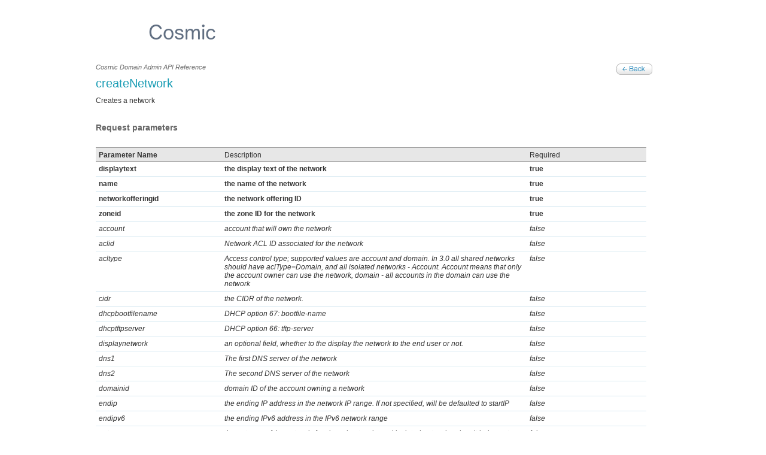

--- FILE ---
content_type: text/html; charset=utf-8
request_url: https://apidoc.mcc.schubergphilis.com/domain_admin/createNetwork.html
body_size: 2980
content:
<!DOCTYPE html PUBLIC "-//W3C//DTD HTML 1.0 Transitional//EN">
<html xmlns="http://www.w3.org/1999/xhtml">
    <head>
        <META http-equiv="Content-Type" content="text/html; charset=UTF-8">
        <meta http-equiv="Content-Type" content="text/html; charset=UTF-8">
        <link rel="stylesheet" href="../includes/main.css" type="text/css">
        <link rel="shortcut icon" href="../favicon.ico" type="image/x-icon">
        <title>Cosmic</title>
    </head>
    <body>
        <div id="insidetopbg">
            <div id="inside_wrapper">
                <div class="uppermenu_panel">
                    <div class="uppermenu_box"></div>
                </div>
                <div id="main_master">
                    <div id="inside_header">
                        <div class="header_top">
                            <a class="cloud_logo" href="https://github.com/MissionCriticalCloud/cosmic/issues"></a>
                            <div class="mainemenu_panel"></div>
                        </div>
                    </div>
                    <div id="main_content">
                        <div class="inside_apileftpanel">
                            <div class="inside_contentpanel" style="width:930px;">
                                <div class="api_titlebox">
                                    <div class="api_titlebox_left">
                                        <span>
                                                        Cosmic Domain Admin API Reference
                                                    </span>
                                        <p></p>
                                        <h1>createNetwork</h1>
                                        <p>Creates a network</p>
                                    </div>
                                    <div class="api_titlebox_right">
                                        <a class="api_backbutton" href="../TOC_Domain_Admin.html"></a>
                                    </div>
                                </div>
                                <div class="api_tablepanel">
                                    <h2>Request parameters</h2>
                                    <table class="apitable">
                                        <tr class="hed">
                                            <td style="width:200px;"><strong>Parameter Name</strong></td><td style="width:500px;">Description</td><td style="width:180px;">Required</td>
                                        </tr>
                                        <tr>
                                            <td style="width:200px;"><strong>displaytext</strong></td><td style="width:500px;"><strong>the display text of the network</strong></td><td style="width:180px;"><strong>true</strong></td>
                                        </tr>
                                        <tr>
                                            <td style="width:200px;"><strong>name</strong></td><td style="width:500px;"><strong>the name of the network</strong></td><td style="width:180px;"><strong>true</strong></td>
                                        </tr>
                                        <tr>
                                            <td style="width:200px;"><strong>networkofferingid</strong></td><td style="width:500px;"><strong>the network offering ID</strong></td><td style="width:180px;"><strong>true</strong></td>
                                        </tr>
                                        <tr>
                                            <td style="width:200px;"><strong>zoneid</strong></td><td style="width:500px;"><strong>the zone ID for the network</strong></td><td style="width:180px;"><strong>true</strong></td>
                                        </tr>
                                        <tr>
                                            <td style="width:200px;"><i>account</i></td><td style="width:500px;"><i>account that will own the network</i></td><td style="width:180px;"><i>false</i></td>
                                        </tr>
                                        <tr>
                                            <td style="width:200px;"><i>aclid</i></td><td style="width:500px;"><i>Network ACL ID associated for the network</i></td><td style="width:180px;"><i>false</i></td>
                                        </tr>
                                        <tr>
                                            <td style="width:200px;"><i>acltype</i></td><td style="width:500px;"><i>Access control type; supported values are account and domain. In 3.0 all shared networks should have aclType=Domain, and all isolated networks - Account. Account means that only the account owner can use the network, domain - all accounts in the domain can use the network</i></td><td style="width:180px;"><i>false</i></td>
                                        </tr>
                                        <tr>
                                            <td style="width:200px;"><i>cidr</i></td><td style="width:500px;"><i>the CIDR of the network.</i></td><td style="width:180px;"><i>false</i></td>
                                        </tr>
                                        <tr>
                                            <td style="width:200px;"><i>dhcpbootfilename</i></td><td style="width:500px;"><i>DHCP option 67: bootfile-name</i></td><td style="width:180px;"><i>false</i></td>
                                        </tr>
                                        <tr>
                                            <td style="width:200px;"><i>dhcptftpserver</i></td><td style="width:500px;"><i>DHCP option 66: tftp-server</i></td><td style="width:180px;"><i>false</i></td>
                                        </tr>
                                        <tr>
                                            <td style="width:200px;"><i>displaynetwork</i></td><td style="width:500px;"><i>an optional field, whether to the display the network to the end user or not.</i></td><td style="width:180px;"><i>false</i></td>
                                        </tr>
                                        <tr>
                                            <td style="width:200px;"><i>dns1</i></td><td style="width:500px;"><i>The first DNS server of the network</i></td><td style="width:180px;"><i>false</i></td>
                                        </tr>
                                        <tr>
                                            <td style="width:200px;"><i>dns2</i></td><td style="width:500px;"><i>The second DNS server of the network</i></td><td style="width:180px;"><i>false</i></td>
                                        </tr>
                                        <tr>
                                            <td style="width:200px;"><i>domainid</i></td><td style="width:500px;"><i>domain ID of the account owning a network</i></td><td style="width:180px;"><i>false</i></td>
                                        </tr>
                                        <tr>
                                            <td style="width:200px;"><i>endip</i></td><td style="width:500px;"><i>the ending IP address in the network IP range. If not specified, will be defaulted to startIP</i></td><td style="width:180px;"><i>false</i></td>
                                        </tr>
                                        <tr>
                                            <td style="width:200px;"><i>endipv6</i></td><td style="width:500px;"><i>the ending IPv6 address in the IPv6 network range</i></td><td style="width:180px;"><i>false</i></td>
                                        </tr>
                                        <tr>
                                            <td style="width:200px;"><i>gateway</i></td><td style="width:500px;"><i>the gateway of the network. for shared networks and isolated networks when it belongs to VPC</i></td><td style="width:180px;"><i>false</i></td>
                                        </tr>
                                        <tr>
                                            <td style="width:200px;"><i>ip6cidr</i></td><td style="width:500px;"><i>the CIDR of IPv6 network, must be at least /64</i></td><td style="width:180px;"><i>false</i></td>
                                        </tr>
                                        <tr>
                                            <td style="width:200px;"><i>ip6gateway</i></td><td style="width:500px;"><i>the gateway of the IPv6 network. Required for Shared networks</i></td><td style="width:180px;"><i>false</i></td>
                                        </tr>
                                        <tr>
                                            <td style="width:200px;"><i>ipexclusionlist</i></td><td style="width:500px;"><i>IP exclusion list for private networks</i></td><td style="width:180px;"><i>false</i></td>
                                        </tr>
                                        <tr>
                                            <td style="width:200px;"><i>isolatedpvlan</i></td><td style="width:500px;"><i>the isolated private VLAN for this network</i></td><td style="width:180px;"><i>false</i></td>
                                        </tr>
                                        <tr>
                                            <td style="width:200px;"><i>netmask</i></td><td style="width:500px;"><i>the netmask of the network. for shared networks and isolated networks when it belongs to VPC</i></td><td style="width:180px;"><i>false</i></td>
                                        </tr>
                                        <tr>
                                            <td style="width:200px;"><i>networkdomain</i></td><td style="width:500px;"><i>network domain</i></td><td style="width:180px;"><i>false</i></td>
                                        </tr>
                                        <tr>
                                            <td style="width:200px;"><i>physicalnetworkid</i></td><td style="width:500px;"><i>the physical network ID the network belongs to</i></td><td style="width:180px;"><i>false</i></td>
                                        </tr>
                                        <tr>
                                            <td style="width:200px;"><i>projectid</i></td><td style="width:500px;"><i>an optional project for the SSH key</i></td><td style="width:180px;"><i>false</i></td>
                                        </tr>
                                        <tr>
                                            <td style="width:200px;"><i>startip</i></td><td style="width:500px;"><i>the beginning IP address in the network IP range</i></td><td style="width:180px;"><i>false</i></td>
                                        </tr>
                                        <tr>
                                            <td style="width:200px;"><i>startipv6</i></td><td style="width:500px;"><i>the beginning IPv6 address in the IPv6 network range</i></td><td style="width:180px;"><i>false</i></td>
                                        </tr>
                                        <tr>
                                            <td style="width:200px;"><i>subdomainaccess</i></td><td style="width:500px;"><i>Defines whether to allow subdomains to use networks dedicated to their parent domain(s). Should be used with aclType=Domain, defaulted to allow.subdomain.network.access global config if not specified</i></td><td style="width:180px;"><i>false</i></td>
                                        </tr>
                                        <tr>
                                            <td style="width:200px;"><i>vlan</i></td><td style="width:500px;"><i>The VLAN of the network</i></td><td style="width:180px;"><i>false</i></td>
                                        </tr>
                                        <tr>
                                            <td style="width:200px;"><i>vpcid</i></td><td style="width:500px;"><i>the VPC network belongs to</i></td><td style="width:180px;"><i>false</i></td>
                                        </tr>
                                    </table>
                                </div>
                                <div class="api_tablepanel">
                                    <h2>Response Tags</h2>
                                    <table class="apitable">
                                        <tr class="hed">
                                            <td style="width:200px;"><strong>Response Name</strong></td><td style="width:500px;">Description</td>
                                        </tr>
                                        <tr>
                                            <td style="width:200px;"><strong>id</strong></td><td style="width:500px;">the id of the network</td>
                                        </tr>
                                        <tr>
                                            <td style="width:200px;"><strong>account</strong></td><td style="width:500px;">the owner of the network</td>
                                        </tr>
                                        <tr>
                                            <td style="width:200px;"><strong>aclid</strong></td><td style="width:500px;">ACL Id associated with the VPC network</td>
                                        </tr>
                                        <tr>
                                            <td style="width:200px;"><strong>aclname</strong></td><td style="width:500px;">the name of the ACL applied to this IP</td>
                                        </tr>
                                        <tr>
                                            <td style="width:200px;"><strong>acltype</strong></td><td style="width:500px;">acl type - access type to the network</td>
                                        </tr>
                                        <tr>
                                            <td style="width:200px;"><strong>broadcastdomaintype</strong></td><td style="width:500px;">Broadcast domain type of the network</td>
                                        </tr>
                                        <tr>
                                            <td style="width:200px;"><strong>broadcasturi</strong></td><td style="width:500px;">broadcast uri of the network. This parameter is visible to ROOT admins only</td>
                                        </tr>
                                        <tr>
                                            <td style="width:200px;"><strong>canusefordeploy</strong></td><td style="width:500px;">list networks available for vm deployment</td>
                                        </tr>
                                        <tr>
                                            <td style="width:200px;"><strong>cidr</strong></td><td style="width:500px;">Cloudstack managed address space, all CloudStack managed VMs get IP address from CIDR</td>
                                        </tr>
                                        <tr>
                                            <td style="width:200px;"><strong>dhcpbootfilename</strong></td><td style="width:500px;">DHCP option 67: bootfile-name</td>
                                        </tr>
                                        <tr>
                                            <td style="width:200px;"><strong>dhcptftpserver</strong></td><td style="width:500px;">DHCP option 66: tftp-server</td>
                                        </tr>
                                        <tr>
                                            <td style="width:200px;"><strong>displaynetwork</strong></td><td style="width:500px;">an optional field, whether to the display the network to the end user or not.</td>
                                        </tr>
                                        <tr>
                                            <td style="width:200px;"><strong>displaytext</strong></td><td style="width:500px;">the displaytext of the network</td>
                                        </tr>
                                        <tr>
                                            <td style="width:200px;"><strong>dns1</strong></td><td style="width:500px;">the first DNS for the network</td>
                                        </tr>
                                        <tr>
                                            <td style="width:200px;"><strong>dns2</strong></td><td style="width:500px;">the second DNS for the network</td>
                                        </tr>
                                        <tr>
                                            <td style="width:200px;"><strong>domain</strong></td><td style="width:500px;">the domain name of the network owner</td>
                                        </tr>
                                        <tr>
                                            <td style="width:200px;"><strong>domainid</strong></td><td style="width:500px;">the domain id of the network owner</td>
                                        </tr>
                                        <tr>
                                            <td style="width:200px;"><strong>gateway</strong></td><td style="width:500px;">the network's gateway</td>
                                        </tr>
                                        <tr>
                                            <td style="width:200px;"><strong>ip6cidr</strong></td><td style="width:500px;">the cidr of IPv6 network</td>
                                        </tr>
                                        <tr>
                                            <td style="width:200px;"><strong>ip6gateway</strong></td><td style="width:500px;">the gateway of IPv6 network</td>
                                        </tr>
                                        <tr>
                                            <td style="width:200px;"><strong>ipexclusionlist</strong></td><td style="width:500px;">list of ip addresses and/or ranges of addresses to be excluded from the network for assignment</td>
                                        </tr>
                                        <tr>
                                            <td style="width:200px;"><strong>isdefault</strong></td><td style="width:500px;">true if network is default, false otherwise</td>
                                        </tr>
                                        <tr>
                                            <td style="width:200px;"><strong>ispersistent</strong></td><td style="width:500px;">list networks that are persistent</td>
                                        </tr>
                                        <tr>
                                            <td style="width:200px;"><strong>issystem</strong></td><td style="width:500px;">true if network is system, false otherwise</td>
                                        </tr>
                                        <tr>
                                            <td style="width:200px;"><strong>name</strong></td><td style="width:500px;">the name of the network</td>
                                        </tr>
                                        <tr>
                                            <td style="width:200px;"><strong>netmask</strong></td><td style="width:500px;">the network's netmask</td>
                                        </tr>
                                        <tr>
                                            <td style="width:200px;"><strong>networkcidr</strong></td><td style="width:500px;">the network CIDR of the guest network configured with IP reservation. It is the summation of CIDR and RESERVED_IP_RANGE</td>
                                        </tr>
                                        <tr>
                                            <td style="width:200px;"><strong>networkdomain</strong></td><td style="width:500px;">the network domain</td>
                                        </tr>
                                        <tr>
                                            <td style="width:200px;"><strong>networkofferingavailability</strong></td><td style="width:500px;">availability of the network offering the network is created from</td>
                                        </tr>
                                        <tr>
                                            <td style="width:200px;"><strong>networkofferingconservemode</strong></td><td style="width:500px;">true if network offering is ip conserve mode enabled</td>
                                        </tr>
                                        <tr>
                                            <td style="width:200px;"><strong>networkofferingdisplaytext</strong></td><td style="width:500px;">display text of the network offering the network is created from</td>
                                        </tr>
                                        <tr>
                                            <td style="width:200px;"><strong>networkofferingid</strong></td><td style="width:500px;">network offering id the network is created from</td>
                                        </tr>
                                        <tr>
                                            <td style="width:200px;"><strong>networkofferingname</strong></td><td style="width:500px;">name of the network offering the network is created from</td>
                                        </tr>
                                        <tr>
                                            <td style="width:200px;"><strong>physicalnetworkid</strong></td><td style="width:500px;">the physical network id</td>
                                        </tr>
                                        <tr>
                                            <td style="width:200px;"><strong>project</strong></td><td style="width:500px;">the project name of the address</td>
                                        </tr>
                                        <tr>
                                            <td style="width:200px;"><strong>projectid</strong></td><td style="width:500px;">the project id of the ipaddress</td>
                                        </tr>
                                        <tr>
                                            <td style="width:200px;"><strong>related</strong></td><td style="width:500px;">related to what other network configuration</td>
                                        </tr>
                                        <tr>
                                            <td style="width:200px;"><strong>reservediprange</strong></td><td style="width:500px;">the network's IP range not to be used by CloudStack guest VMs and can be used for non CloudStack purposes</td>
                                        </tr>
                                        <tr>
                                            <td style="width:200px;"><strong>restartrequired</strong></td><td style="width:500px;">true network requires restart</td>
                                        </tr>
                                        <tr>
                                            <td style="width:200px;"><strong>specifyipranges</strong></td><td style="width:500px;">true if network supports specifying ip ranges, false otherwise</td>
                                        </tr>
                                        <tr>
                                            <td style="width:200px;"><strong>state</strong></td><td style="width:500px;">state of the network</td>
                                        </tr>
                                        <tr>
                                            <td style="width:200px;"><strong>strechedl2subnet</strong></td><td style="width:500px;">true if network can span multiple zones</td>
                                        </tr>
                                        <tr>
                                            <td style="width:200px;"><strong>subdomainaccess</strong></td><td style="width:500px;">true if users from subdomains can access the domain level network</td>
                                        </tr>
                                        <tr>
                                            <td style="width:200px;"><strong>traffictype</strong></td><td style="width:500px;">the traffic type of the network</td>
                                        </tr>
                                        <tr>
                                            <td style="width:200px;"><strong>type</strong></td><td style="width:500px;">the type of the network</td>
                                        </tr>
                                        <tr>
                                            <td style="width:200px;"><strong>vlan</strong></td><td style="width:500px;">The vlan of the network. This parameter is visible to ROOT admins only</td>
                                        </tr>
                                        <tr>
                                            <td style="width:200px;"><strong>vpcid</strong></td><td style="width:500px;">VPC the network belongs to</td>
                                        </tr>
                                        <tr>
                                            <td style="width:200px;"><strong>vpcname</strong></td><td style="width:500px;">VPC the network belongs to</td>
                                        </tr>
                                        <tr>
                                            <td style="width:200px;"><strong>zoneid</strong></td><td style="width:500px;">zone id of the network</td>
                                        </tr>
                                        <tr>
                                            <td style="width:200px;"><strong>zonename</strong></td><td style="width:500px;">the name of the zone the network belongs to</td>
                                        </tr>
                                        <tr>
                                            <td style="width:200px;"><strong>zonesnetworkspans</strong></td><td style="width:500px;">If a network is enabled for 'streched l2 subnet' then represents zones on which network currently spans</td>
                                        </tr>
                                        <tr>
                                            <td style="width:200px;"><strong>service(*)</strong></td><td style="width:500px;">the list of services</td>
                                            <tr>
                                                <td style="width:180px; padding-left:25px;"><strong>name</strong></td><td style="width:500px;">the service name</td>
                                            </tr>
                                            <tr>
                                                <td style="width:180px; padding-left:25px;"><strong>capability(*)</strong></td><td style="width:500px;">the list of capabilities</td>
                                            </tr>
                                            <tr>
                                                <td style="width:165px; padding-left:40px;">canchooseservicecapability</td><td style="width:500px;">can this service capability value can be choosable while creatine network offerings</td>
                                            </tr>
                                            <tr>
                                                <td style="width:165px; padding-left:40px;">name</td><td style="width:500px;">the capability name</td>
                                            </tr>
                                            <tr>
                                                <td style="width:165px; padding-left:40px;">value</td><td style="width:500px;">the capability value</td>
                                            </tr>
                                            <tr>
                                                <td style="width:180px; padding-left:25px;"><strong>provider(*)</strong></td><td style="width:500px;">the service provider name</td>
                                            </tr>
                                            <tr>
                                                <td style="width:165px; padding-left:40px;">id</td><td style="width:500px;">uuid of the network provider</td>
                                            </tr>
                                            <tr>
                                                <td style="width:165px; padding-left:40px;">canenableindividualservice</td><td style="width:500px;">true if individual services can be enabled/disabled</td>
                                            </tr>
                                            <tr>
                                                <td style="width:165px; padding-left:40px;">destinationphysicalnetworkid</td><td style="width:500px;">the destination physical network</td>
                                            </tr>
                                            <tr>
                                                <td style="width:165px; padding-left:40px;">name</td><td style="width:500px;">the provider name</td>
                                            </tr>
                                            <tr>
                                                <td style="width:165px; padding-left:40px;">physicalnetworkid</td><td style="width:500px;">the physical network this belongs to</td>
                                            </tr>
                                            <tr>
                                                <td style="width:165px; padding-left:40px;">servicelist</td><td style="width:500px;">services for this provider</td>
                                            </tr>
                                            <tr>
                                                <td style="width:165px; padding-left:40px;">state</td><td style="width:500px;">state of the network provider</td>
                                            </tr>
                                        </tr>
                                        <tr>
                                            <td style="width:200px;"><strong>tags(*)</strong></td><td style="width:500px;">the list of resource tags associated with network</td>
                                            <tr>
                                                <td style="width:180px; padding-left:25px;"><strong>account</strong></td><td style="width:500px;">the account associated with the tag</td>
                                            </tr>
                                            <tr>
                                                <td style="width:180px; padding-left:25px;"><strong>customer</strong></td><td style="width:500px;">customer associated with the tag</td>
                                            </tr>
                                            <tr>
                                                <td style="width:180px; padding-left:25px;"><strong>domain</strong></td><td style="width:500px;">the domain associated with the tag</td>
                                            </tr>
                                            <tr>
                                                <td style="width:180px; padding-left:25px;"><strong>domainid</strong></td><td style="width:500px;">the ID of the domain associated with the tag</td>
                                            </tr>
                                            <tr>
                                                <td style="width:180px; padding-left:25px;"><strong>key</strong></td><td style="width:500px;">tag key name</td>
                                            </tr>
                                            <tr>
                                                <td style="width:180px; padding-left:25px;"><strong>project</strong></td><td style="width:500px;">the project name where tag belongs to</td>
                                            </tr>
                                            <tr>
                                                <td style="width:180px; padding-left:25px;"><strong>projectid</strong></td><td style="width:500px;">the project id the tag belongs to</td>
                                            </tr>
                                            <tr>
                                                <td style="width:180px; padding-left:25px;"><strong>resourceid</strong></td><td style="width:500px;">id of the resource</td>
                                            </tr>
                                            <tr>
                                                <td style="width:180px; padding-left:25px;"><strong>resourcetype</strong></td><td style="width:500px;">resource type</td>
                                            </tr>
                                            <tr>
                                                <td style="width:180px; padding-left:25px;"><strong>value</strong></td><td style="width:500px;">tag value</td>
                                            </tr>
                                        </tr>
                                    </table>
                                </div>
                            </div>
                        </div>
                    </div>
                </div>
                <div id="footer">
                    <div id="footer_mainmaster"></div>
                </div>
            </div>
        </div>
    </body>
</html>


--- FILE ---
content_type: text/css; charset=utf-8
request_url: https://apidoc.mcc.schubergphilis.com/includes/main.css
body_size: 1807
content:
@charset "UTF-8";

/* CSS Document */

* {
    margin: 0;
    padding: 0;
}

body {
    font-family: Arial, Helvetica, sans-serif;
    font-size: 12px;
    color: #333;
    font-weight: normal;
    background: #FFF repeat top left;
    margin: 0;
    padding: 0;
}

#inside_wrapper {
    width: auto;
    height: auto;
    margin: 0;
    padding: 0;
    overflow: hidden;
}

#insidetopbg {
    width: 100%;
    height: auto;
    margin: 0;
    padding: 0;
    overflow: hidden;
}

.uppermenu_panel {
    width: 100%;
    height: auto;
    float: left;
    margin: 0;
    padding: 0;
}

.uppermenu_box {
    width: auto;
    height: 29px;
    float: right;
    margin: 0;
    padding: 0;

}

.uppermenu {
    width: 300px;
    height: auto;
    float: left;
    color: #FFF;
    font-size: 13px;
    font-weight: normal;
    text-align: left;
    padding: 0;
    margin: 4px 10px 0 0;
}

.uppermenu a:link {
    width: auto;
    height: auto;
    color: #54bfd3;
    font-weight: normal;
    text-align: left;
    text-decoration: none;
    margin: 0 5px 0 5px;

}

.uppermenu a:visited {
    width: auto;
    height: auto;
    color: #54bfd3;
    font-weight: normal;
    text-align: left;
    text-decoration: none;
    margin: 0 5px 0 5px;

}

.uppermenu a:hover {
    width: auto;
    height: auto;
    color: #ccf004;
    font-weight: normal;
    text-align: left;
    text-decoration: none;
    margin: 0 5px 0 5px;

}

#main_master {
    width: 960px;
    height: auto;
    margin: 0 auto;
    padding: 0;
}

#inside_header {
    width: 960px;
    height: auto;
    float: left;
    margin: 0 0 0 0;
    padding: 0;
}

.header_top {
    width: 960px;
    height: 67px;
    float: left;
    margin: 0;
    padding: 0;
}

.header_bot {
    width: 960px;
    height: 352px;
    float: left;
    margin: 0;
    padding: 0;
}

.insideheader_bot {
    width: 960px;
    height: 91px;
    float: left;
    margin: 0;
    padding: 0;
}

.insideheader_botleft {
    width: 620px;
    height: 91px;
    float: left;
    margin: 0;
    padding: 0;
}

.insideheader_botleft h1 {
    width: auto;
    height: auto;
    float: left;
    color: #199cb4;
    font-size: 30px;
    text-align: left;
    font-weight: normal;
    letter-spacing: 1px;
    margin: 30px 0 0 0;
    padding: 0;
}

.insideheader_botright {
    width: 340px;
    height: 91px;
    float: left;
    margin: 0;
    padding: 0;
}

.insideheader_button {
    width: 340px;
    height: 32px;
    float: left;
    margin: 30px 0 0 0;
    padding: 0;
}

a.insjoincomm_button {
    width: 169px;
    height: 32px;
    float: left;
    background: url(../images/insjoincomm_button.gif) no-repeat top left;
    margin: 0;
    padding: 0;
}

a:hover.insjoincomm_button {
    background: url(../images/insjoincomm_button_hover.gif) no-repeat top left;
}

a.insdownload_button {
    width: 171px;
    height: 32px;
    float: left;
    background: url(../images/insdownload_button.gif) no-repeat top left;
    margin: 0;
    padding: 0;
}

a:hover.insdownload_button {
    background: url(../images/insdownload_button_hover.gif) no-repeat top left;
}

.insheader_buttonshadow {
    width: 336px;
    height: 14px;
    float: left;
    background: url(../images/ins_buttonshadow.gif) no-repeat top left;
    margin: 0;
    padding: 0;
}

.header_botright {
    width: 550px;
    height: 352px;
    float: left;
    margin: 0;
    padding: 0;
}

.clear {
    clear: both;
}

a.cloud_logo {
    width: 373px;
    height: 51px;
    float: left;
    background: url(../images/logo-cosmic.png) no-repeat top left;
    margin: 8px 0 0 0;
    padding: 0;
}

.mainemenu_panel {
    width: 801px;
    height: 51px;
    float: left;
    margin: 0;
    padding: 0;
}

.mainemenu_links {
    width: auto;
    height: auto;
    float: right;
    margin: 30px 0 0 0;
    padding: 0;
}

.mainemenu_links a:link {
    width: auto;
    height: auto;
    font-size: 18px;
    text-align: left;
    font-weight: normal;
    text-decoration: none;
    color: #FFF;
    margin: 0 25px 0 0;
    padding: 0;
}

.mainemenu_links a:visited {
    width: auto;
    height: auto;
    font-size: 18px;
    text-align: left;
    font-weight: normal;
    text-decoration: none;
    margin: 0 25px 0 0;
    padding: 0;
    color: #FFF;
}

.mainemenu_links a:hover {
    width: auto;
    height: auto;
    font-size: 18px;
    text-align: left;
    font-weight: normal;
    text-decoration: none;
    margin: 0 25px 0 0;
    padding: 0;
    color: #FFF;
}

#main_content {
    width: 960px;
    min-height: 600px;
    height: auto;
    float: left;
    margin: 0;
    padding: 0;
}

.main_homecontent_left {
    width: 600px;
    height: auto;
    float: left;
    margin: 0;
    padding: 0;
}

.home_introbox {
    width: 600px;
    height: auto;
    float: left;
    margin: 25px 0 0 0;
    padding: 0;
}

.home_introbox h1 {
    width: 600px;
    height: auto;
    float: left;
    color: #199cb4;
    text-align: left;
    font-weight: normal;
    font-size: 22px;
    margin: 0;
    padding: 0;
}

.home_introbox p {
    width: 600px;
    height: auto;
    float: left;
    text-align: justify;
    font-weight: normal;
    line-height: 22px;
    font-size: 18px;
    margin: 10px 0 0 0;
    padding: 0;
}

.main_homecontent_right {
    width: 311px;
    height: auto;
    float: right;
    margin: 0;
    padding: 0;
}

#news_panel {
    width: 600px;
    height: auto;
    float: left;
    margin: 30px 0 0 0;
    padding: 0;
}

#news_panel h2 {
    width: auto;
    height: auto;
    float: left;
    color: #199cb4;
    font-size: 18px;
    font-weight: normal;
    text-align: left;
}

.news_box {
    width: 600px;
    height: auto;
    float: left;
    margin: 15px 0 0 0;
    padding: 0;
}

.news_box a:link {
    width: 600px;
    height: auto;
    float: left;
    color: #105f8b;
    text-align: left;
    text-decoration: none;
    font-weight: normal;
    font-size: 15px;
}

.news_box a:visited {
    width: 600px;
    height: auto;
    float: left;
    color: #105f8b;
    text-align: left;
    text-decoration: none;
    font-weight: normal;
    font-size: 15px;
}

.news_box a:hover {
    width: 600px;
    height: auto;
    float: left;
    color: #666;
    text-align: left;
    text-decoration: none;
    font-weight: normal;
    font-size: 15px;
}

.news_box p {
    width: 600px;
    height: auto;
    float: left;
    margin: 8px 0 0 0;
    text-align: left;
    font-size: 12px;
    font-weight: normal;
    padding: 0;
}

.news_box span {
    width: auto;
    height: auto;
    float: left;
    margin: 0;
    color: #999;
    text-align: left;
    font-size: 11px;
    font-weight: normal;
    padding: 0;
}

#partners_panel {
    width: 311px;
    height: auto;
    float: left;
    margin: 30px 0 0 0;
    padding: 0;
}

#partners_panel h2 {
    width: 300px;
    height: auto;
    float: left;
    color: #199cb4;
    font-size: 18px;
    font-weight: normal;
    text-align: left;
}

.partners_box {
    width: 310px;
    height: auto;
    float: left;
    border-bottom: 1px solid #CCC;
    margin: 15px 0 0 0;
}

.partners_box_logo {
    width: auto;
    height: auto;
    float: left;
    display: block;
    margin: 0 0 10px 0;
    padding: 0;
    border: 0;
}

.partners_box_small {
    width: 155px;
    height: 80px;
    float: left;
    margin: 0;
    padding: 0;
}

.readmore_box {
    width: 100%;
    height: 29px;
    float: left;
    margin: 15px 0 0 0;
    padding: 0;
}

.readmore_box a:link {
    width: auto;
    height: auto;
    float: right;
    color: #105f8b;
    font-size: 12px;
    font-weight: normal;
    text-decoration: none;
    text-align: right;
    margin: 0 10px 0 0;
    padding: 0;
}

.readmore_box a:visited {
    width: auto;
    height: auto;
    float: right;
    color: #105f8b;
    font-size: 12px;
    font-weight: normal;
    text-decoration: none;
    text-align: right;
    margin: 0 10px 0 0;
    padding: 0;
}

.readmore_box a:hover {
    width: auto;
    height: auto;
    float: right;
    color: #105f8b;
    font-size: 12px;
    font-weight: normal;
    text-decoration: underline;
    text-align: right;
    margin: 0 10px 0 0;
    padding: 0;
}

#footer {
    width: 100%;
    height: auto;
    background: #cdcdcd repeat top left;
    margin: 25px 0 0 0;
    padding: 0 0 10px 0;
    float: left;
}

#inside_footer {
    width: 100%;
    height: auto;
    background: #cdcdcd repeat top left;
    margin: 25px 0 0 0;
    padding: 0;
    position: absolute;
    bottom: 0;
}

#footer_mainmaster {
    width: 960px;
    height: auto;
    margin: 0 auto;
    padding: 0;
}

#footer_mainmaster p {
    width: 100%;
    height: auto;
    float: left;
    margin: 15px 0 0 0;
    text-align: left;
    font-size: 11px;
    font-weight: normal;
    padding: 0;
}

.footer_linksbox {
    width: 180px;
    height: auto;
    float: left;
    margin: 15px 20px 20px 0;
    padding: 0;
}

.footer_linksbox li {
    width: 170px;
    height: auto;
    float: left;
    margin: 0 0 5px 0;
    border-bottom: 1px solid #999;
    list-style: none;
    padding: 0;
}

.footer_linksbox a:link {
    width: auto;
    height: auto;
    float: left;
    font-size: 11px;
    font-weight: normal;
    color: #666;
    text-decoration: none;
}

.footer_linksbox a:visited {
    width: auto;
    height: auto;
    float: left;
    font-size: 11px;
    font-weight: normal;
    color: #666;
    text-decoration: none;
}

.footer_linksbox a:hover {
    width: auto;
    height: auto;
    float: left;
    font-size: 11px;
    font-weight: normal;
    color: #333;
    text-decoration: none;
}

.inside_leftpanel {
    width: 212px;
    height: auto;
    float: left;
    margin: 0;
    padding: 0;
}

.inside_rightpanel {
    width: 718px;
    height: auto;
    float: right;
    margin: 0;
    padding: 0;
}

.inside_contentpanel {
    width: 700px;
    height: auto;
    float: left;
    margin: 0 0 0 0;
    padding: 0;
}

.inside_contentpanel h1 {
    width: 700px;
    height: auto;
    float: left;
    color: #199cb4;
    font-size: 20px;
    font-weight: normal;
    text-align: left;
    margin: 0;
    padding: 0;
}

.inside_contentpanel h2 {
    width: 700px;
    height: auto;
    float: left;
    color: #199cb4;
    font-size: 16px;
    font-weight: normal;
    text-align: left;
    margin: 15px 0 0 0;
    padding: 0;
}

.inside_contentpanel h3 {
    width: 700px;
    height: auto;
    float: left;
    font-size: 15px;
    font-weight: bold;
    text-align: left;
    margin: 15px 0 0 0;
    padding: 0;
}

.inside_contentpanel h4 {
    width: 700px;
    height: auto;
    float: left;
    font-size: 14px;
    font-weight: normal;
    text-align: left;
    margin: 15px 0 10px 15px;
    padding: 0;
}

.inside_contentpanel p {
    width: 100%;
    height: auto;
    float: left;
    text-align: justify;
    font-size: 12px;
    font-weight: normal;
    margin: 10px 0 0 0;
    padding: 0;
}

.inside_contentpanel a:link {
    width: auto;
    height: auto;
    color: #009fcd;
    text-decoration: none;
    text-align: left;
    font-size: 12px;
    margin: 0;
    padding: 0;
}

.inside_contentpanel a:visited {
    width: auto;
    height: auto;
    color: #009fcd;
    text-decoration: none;
    text-align: left;
    font-size: 12px;
    margin: 0;
    padding: 0;
}

.inside_contentpanel a:hover {
    width: auto;
    height: auto;
    color: #009fcd;
    text-decoration: underline;
    text-align: left;
    font-size: 12px;
    margin: 0;
    padding: 0;
}

.download_text {
    width: 600px;
    height: auto;
    float: left;
    color: #7418c2;
    text-align: left;
    font-weight: normal;
    font-size: 18px;
    margin: 20px 0 15px 0
}

.download_textbox {
    width: 720px;
    height: auto;
    float: left;
    color: #333;
    text-align: left;
    font-weight: normal;
    font-size: 18px;
    margin: 20px 0 15px 0;
    border-top: 1px dashed #999;
}

.screenshots_box {
    width: 454px;
    height: 455px;
    float: left;
    background: #000 repeat top left;
    margin: 20px 0 0 65px;
    display: inline;
}

.apiannouncement_box {
    width: 928px;
    height: auto;
    float: left;
    background: #e0f4ff repeat top left;
    margin: 15px 0 0 0;
    border: 1px solid #9dd2eb;
}

.apiannouncement_contentarea {
    width: 895px;
    height: auto;
    float: left;
    margin: 0 0 0 15px;
    display: inline;
    padding: 0;
}

.inside_apileftpanel {
    width: 930px;
    height: left;
    float: left;
    margin: 0;
    padding: 0;
}

.api_leftsections {
    width: 928px;
    height: auto;
    float: left;
    border-top: 1px dashed #666;
    margin: 15px 0 0 0;
    padding: 0;
}

.api_leftsections span {
    width: 700px;
    height: auto;
    float: left;
    color: #666;
    font-size: 11px;
    font-weight: normal;
    text-align: left;
    margin: 7px 0 0 0;
    padding: 0;
}

.api_legends {
    width: 300px;
    height: auto;
    float: left;
    background: #f9f9f9;
    border: 1px solid #e6e6e6;
    margin: 8px 0 0 0;
    padding: 0 3px 3px 0;
}

.api_legends p {
    width: 250px;
    height: auto;
    float: left;
    color: #333;
    text-align: left;
    font-size: 11px;
    font-weight: normal;
    margin: 5px 0 0 5px;
    padding: 0;
}

.api_legends_async {
    width: auto !important;
    height: auto;
    color: #2c8bbc !important;
    font-size: 11px;
    font-weight: normal;
    text-align: left;
    margin: 0 3px 0 0 !important;
    padding: 0;
}

.api_legends_premium {
    width: auto !important;
    height: auto;
    color: #013150 !important;;
    font-size: 11px;
    font-weight: normal;
    text-align: left;
    margin: 0 3px 0 0 !important;;
    padding: 0;
}

.apismallsections {
    width: 925px;
    height: auto;
    float: left;
    margin: 15px 0 0 0;
    list-style: none;
    padding: 0;
}

.apismallbullet_box {
    width: 231px;
    height: auto;
    float: left;
    margin: 10px 0 0 0;
    list-style: none;
    padding: 0;
}

.apismallbullet_box h5 {
    width: 120px;
    height: auto;
    float: left;
    color: #666;
    font-size: 12px;
    text-align: left;
    font-weight: bold;
    margin: 0;
    padding: 0 0 10px 0;
}

.apismallbullet_box h6 {
    width: 120px;
    height: auto;
    float: left;
    color: #6214ab;
    font-size: 12px;
    text-align: left;
    font-weight: bold;
    margin: 0;
    padding: 0 0 10px 0;
}

.apismallbullet_box li {
    width: 188px;
    height: auto;
    float: left;
    margin: 4px 0 0 0;
    background: url(../images/api_bullets.gif) no-repeat top left;
    padding: 0 0 3px 15px;
    background-position: 2px 2px;
    text-align: left;
    list-style: none;
    border-bottom: 1px dotted #999;
}

.apismallbullet_box a {
    width: auto;
    height: auto;
    float: left;
    color: #2c8bbc;
    font-size: 11px !important;
    font-weight: normal;
    text-align: left;
    margin: 0;
    padding: 0;
    text-decoration: none;
}

.apismallbullet_box a:link, .apismallbullet_box a:visited {
    text-decoration: none;
}

.apismallbullet_box a:hover {
    text-decoration: underline;
}

.api_tablepanel {
    width: 920px;
    height: auto;
    float: left;
    margin: 15px 0 0 0;
    padding: 0;
}

.api_tablepanel h2 {
    width: 800px;
    height: auto;
    float: left;
    color: #666;
    font-size: 14px;
    font-weight: bold;
    text-align: left;
    margin: 15px 0 0 0;
    padding: 0;
}

.apitable {
    width: 100%;
    height: auto;
    float: left;
    border: none;
    border-collapse: collapse;
    margin: 10px 0 0 0;
    padding: 0;
}

.api_usagebox {
    width: 700px;
    height: auto;
    float: left;
    background: #f4f5f5;
    border: 1px solid #CCC;
    margin: 10px 0 0 30px;
    padding: 10px;
    color: #333;
    font-size: 11px;
    font-weight: normal;
    text-align: left;
}

.api_samplebox {
    width: 700px;
    height: auto;
    float: left;
    background: #E0F4FF;
    border: 1px solid #9DD2EB;
    margin: 10px 0 0 30px;
    padding: 10px;
    color: #333;
    font-size: 11px;
    font-weight: normal;
    text-align: left;
}

.apitable tr {
    width: 100%;
    height: auto;
    float: left;
    border-collapse: collapse;
    border-bottom: 1px solid #d5e8f1;
    margin: 0;
    padding: 0;
}

.apitable tr.hed {
    width: 100%;
    height: 22px;
    float: left;
    background: #e7e7e7;
    border-collapse: collapse;
    border-top: 1px solid #999;
    border-bottom: 1px solid #999;
    margin: 15px 0 0 0;
    padding: 0;
    border-left: none;
    border-right: none;
}

.apitable td {
    height: auto;
    float: left;
    border: none;
    color: #333;
    font-size: 12px;
    font-weight: normal;
    border-collapse: collapse;
    text-align: left;
    padding: 5px;
    margin: 0;
}

.apitable td.p {
    height: auto;
    float: left;
    border: none;
    color: #333;
    font-size: 12px;
    font-weight: normal;
    text-align: left;
    padding: 5px;
    margin: 0;
}

.api_titlebox {
    width: 100%;
    height: auto;
    float: left;
    margin: 0;
    padding: 0;
}

.api_titlebox_left {
    width: 700px;
    height: auto;
    float: left;
    margin: 0;
    padding: 0;
}

.api_titlebox span {
    width: 600px;
    height: auto;
    float: left;
    color: #666;
    font-size: 11px;
    font-weight: normal;
    font-style: italic;
    text-align: left;
    margin: 10px 0 0 0;
    padding: 0;
}

.api_titlebox_right {
    width: 200px;
    height: 20px;
    float: right;
    margin: 0;
    padding: 0;
}

a.api_backbutton {
    width: 60px !important;
    height: 19px !important;
    float: right;
    background: #F00 url(../images/back_button.gif) no-repeat top left;
    margin: 10px 0 0 0 !important;
    padding: 0;
    text-decoration: none;
}

a:hover.api_backbutton {
    background: url(../images/back_button_hover.gif) no-repeat top left;
}
